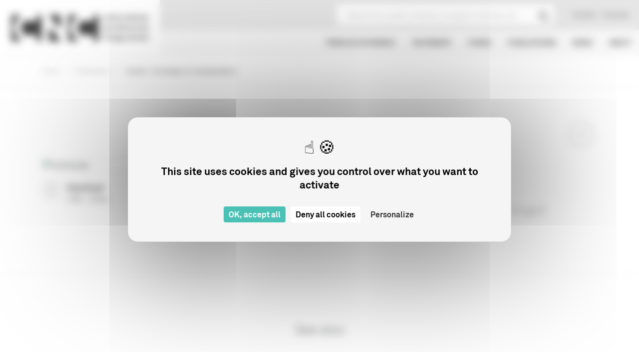

--- FILE ---
content_type: text/html;charset=UTF-8
request_url: https://www.cnc.fr/web/en/publications/austria--exchange-of-correspondence_207704
body_size: 13375
content:










































		
<!DOCTYPE html>


































































<html prefix="og: https://ogp.me/ns#" class="ltr" dir="ltr" lang="en-US">

<head>


	<meta name="tdm-reservation" content="1">

	<!-- Twitter card -->
	<meta name="twitter:card" content="summary_large_image" />
	<meta name="twitter:creator" content="@lecnc" />
	<meta name="twitter:url" content="https://www.cnc.fr/web/en/publications/austria--exchange-of-correspondence_207704" />
	<!-- Maximum 70 caracteres -->
	<meta name="twitter:title" content="Austria - Exchange of correspondence" />  
	<!-- Facebook -->
	<meta property="og:url" content="https://www.cnc.fr/web/en/publications/austria--exchange-of-correspondence_207704" />
	<meta property="og:title" content="Austria - Exchange of correspondence" /> 
	<meta property="og:type" content="article">	
        
 
        	
				<!-- Maximum 200 caracteres -->
				<meta name="twitter:description" content="Exchange of correspondence between France and Austria dated 10 april 1995" />
				<!-- Facebook -->
				<meta property="og:description" content="Exchange of correspondence between France and Austria dated 10 april 1995" />
				<meta name="twitter:image" content="https://www.cnc.fr/documents/71205/73726/Austria.png/776e785e-4889-ef88-0bcf-1fcfb52fb657?version=1.0" />
				<!-- Facebook -->
				<meta property="og:image" content="https://www.cnc.fr/documents/71205/73726/Austria.png/776e785e-4889-ef88-0bcf-1fcfb52fb657?version=1.0" />
				<meta property="og:image:width" content="1200" />
				<meta property="og:image:height" content="630" />
				


	<title>Austria - Exchange of correspondence | CNC</title>

	<meta content="initial-scale=1.0, width=device-width" name="viewport" />
	
						<script type="text/javascript" src="https://tarteaucitron.io/load.js?locale=en&domain=www.cnc.fr&uuid=4425b1c64b2b392871e8136b0b383f68e5835fc8"></script>

	<!-- Google Tag Manager -->
	<script>(function(w,d,s,l,i){w[l]=w[l]||[];w[l].push({'gtm.start':
					new Date().getTime(),event:'gtm.js'});var f=d.getElementsByTagName(s)[0],
				j=d.createElement(s),dl=l!='dataLayer'?'&l='+l:'';j.async=true;j.src=
				'https://www.googletagmanager.com/gtm.js?id='+i+dl;f.parentNode.insertBefore(j,f);
		})(window,document,'script','dataLayer','GTM-WZXZ97');</script>
	<!-- End Google Tag Manager -->









































<link data-senna-track="temporary" href="/web/en/publications/austria--exchange-of-correspondence_207704" rel="canonical" />
<link data-senna-track="temporary" href="https://www.cnc.fr/web/en/publications/austria--exchange-of-correspondence_207704" hreflang="en" rel="alternate" />
<link href="https://www.cnc.fr/o/mentions-web/css/mentions.css?browserId=other&themeId=cnctheme_WAR_cnctheme&minifierType=css&languageId=en_US&b=7010&t=1763963272000" rel="stylesheet" type = "text/css" />
<link href="https://www.cnc.fr/o/dynamic-data-mapping-form-renderer/css/main.css?browserId=other&themeId=cnctheme_WAR_cnctheme&minifierType=css&languageId=en_US&b=7010&t=1763963272000" rel="stylesheet" type = "text/css" />






<meta content="text/html; charset=UTF-8" http-equiv="content-type" />









<meta content="Exchange of correspondence between France and Austria dated 10 april 1995" lang="en-US" name="description" /><meta content="accord de coproduction,international,professionnels,réglementation,publications" lang="en-US" name="keywords" />


<link data-senna-track="temporary" href="https://www.cnc.fr/o/cnc-theme/images/favicon.ico" rel="Shortcut Icon" />



<link class="lfr-css-file" data-senna-track="temporary" href="https://www.cnc.fr/o/cnc-theme/css/aui.css?browserId=other&amp;themeId=cnctheme_WAR_cnctheme&amp;minifierType=css&amp;languageId=en_US&amp;b=7010&amp;t=1763963272000" id="liferayAUICSS" rel="stylesheet" type="text/css" />



<link data-senna-track="temporary" href="/o/frontend-css-web/main.css?browserId=other&amp;themeId=cnctheme_WAR_cnctheme&amp;minifierType=css&amp;languageId=en_US&amp;b=7010&amp;t=1763963180865" id="liferayPortalCSS" rel="stylesheet" type="text/css" />









	

	





	



	

		<link data-senna-track="temporary" href="/combo?browserId=other&amp;minifierType=&amp;themeId=cnctheme_WAR_cnctheme&amp;languageId=en_US&amp;b=7010&amp;com_liferay_asset_publisher_web_portlet_AssetPublisherPortlet_INSTANCE_O8sYwaJjmOPJ:%2Fcss%2Fmain.css&amp;com_liferay_product_navigation_product_menu_web_portlet_ProductMenuPortlet:%2Fcss%2Fmain.css&amp;t=1763963272000" id="ef6fa46a" rel="stylesheet" type="text/css" />

	







<script data-senna-track="temporary" type="text/javascript">
	// <![CDATA[
		var Liferay = Liferay || {};

		Liferay.Browser = {
			acceptsGzip: function() {
				return true;
			},

			

			getMajorVersion: function() {
				return 131.0;
			},

			getRevision: function() {
				return '537.36';
			},
			getVersion: function() {
				return '131.0';
			},

			

			isAir: function() {
				return false;
			},
			isChrome: function() {
				return true;
			},
			isEdge: function() {
				return false;
			},
			isFirefox: function() {
				return false;
			},
			isGecko: function() {
				return true;
			},
			isIe: function() {
				return false;
			},
			isIphone: function() {
				return false;
			},
			isLinux: function() {
				return false;
			},
			isMac: function() {
				return true;
			},
			isMobile: function() {
				return false;
			},
			isMozilla: function() {
				return false;
			},
			isOpera: function() {
				return false;
			},
			isRtf: function() {
				return true;
			},
			isSafari: function() {
				return true;
			},
			isSun: function() {
				return false;
			},
			isWebKit: function() {
				return true;
			},
			isWindows: function() {
				return false;
			}
		};

		Liferay.Data = Liferay.Data || {};

		Liferay.Data.ICONS_INLINE_SVG = true;

		Liferay.Data.NAV_SELECTOR = '#navigation';

		Liferay.Data.NAV_SELECTOR_MOBILE = '#navigationCollapse';

		Liferay.Data.isCustomizationView = function() {
			return false;
		};

		Liferay.Data.notices = [
			null

			

			
		];

		Liferay.PortletKeys = {
			DOCUMENT_LIBRARY: 'com_liferay_document_library_web_portlet_DLPortlet',
			DYNAMIC_DATA_MAPPING: 'com_liferay_dynamic_data_mapping_web_portlet_DDMPortlet',
			ITEM_SELECTOR: 'com_liferay_item_selector_web_portlet_ItemSelectorPortlet'
		};

		Liferay.PropsValues = {
			JAVASCRIPT_SINGLE_PAGE_APPLICATION_TIMEOUT: 0,
			NTLM_AUTH_ENABLED: false,
			UPLOAD_SERVLET_REQUEST_IMPL_MAX_SIZE: 800003200
		};

		Liferay.ThemeDisplay = {

			

			
				getLayoutId: function() {
					return '5';
				},

				

				
					getLayoutRelativeControlPanelURL: function() {
						return '/group/en/~/control_panel/manage?p_p_id=com_liferay_asset_publisher_web_portlet_AssetPublisherPortlet_INSTANCE_O8sYwaJjmOPJ';
					},
				

				getLayoutRelativeURL: function() {
					return '/web/en/publications';
				},
				getLayoutURL: function() {
					return 'https://www.cnc.fr/web/en/publications';
				},
				getParentLayoutId: function() {
					return '1';
				},
				isControlPanel: function() {
					return false;
				},
				isPrivateLayout: function() {
					return 'false';
				},
				isVirtualLayout: function() {
					return false;
				},
			

			getBCP47LanguageId: function() {
				return 'en-US';
			},
			getCDNBaseURL: function() {
				return 'https://www.cnc.fr';
			},
			getCDNDynamicResourcesHost: function() {
				return '';
			},
			getCDNHost: function() {
				return '';
			},
			getCompanyGroupId: function() {
				return '20152';
			},
			getCompanyId: function() {
				return '20116';
			},
			getDefaultLanguageId: function() {
				return 'en_US';
			},
			getDoAsUserIdEncoded: function() {
				return '';
			},
			getLanguageId: function() {
				return 'en_US';
			},
			getParentGroupId: function() {
				return '71205';
			},
			getPathContext: function() {
				return '';
			},
			getPathImage: function() {
				return '/image';
			},
			getPathJavaScript: function() {
				return '/o/frontend-js-web';
			},
			getPathMain: function() {
				return '/c';
			},
			getPathThemeImages: function() {
				return 'https://www.cnc.fr/o/cnc-theme/images';
			},
			getPathThemeRoot: function() {
				return '/o/cnc-theme';
			},
			getPlid: function() {
				return '330038';
			},
			getPortalURL: function() {
				return 'https://www.cnc.fr';
			},
			getScopeGroupId: function() {
				return '71205';
			},
			getScopeGroupIdOrLiveGroupId: function() {
				return '71205';
			},
			getSessionId: function() {
				return '';
			},
			getSiteAdminURL: function() {
				return 'https://www.cnc.fr/group/en/~/control_panel/manage?p_p_lifecycle=0&p_p_state=maximized&p_p_mode=view';
			},
			getSiteGroupId: function() {
				return '71205';
			},
			getURLControlPanel: function() {
				return '/group/control_panel?refererPlid=330038';
			},
			getURLHome: function() {
				return 'https\x3a\x2f\x2fwww\x2ecnc\x2efr\x2fweb\x2fcnc\x2faccueil';
			},
			getUserId: function() {
				return '20120';
			},
			getUserName: function() {
				return '';
			},
			isAddSessionIdToURL: function() {
				return false;
			},
			isFreeformLayout: function() {
				return false;
			},
			isImpersonated: function() {
				return false;
			},
			isSignedIn: function() {
				return false;
			},
			isStateExclusive: function() {
				return false;
			},
			isStateMaximized: function() {
				return false;
			},
			isStatePopUp: function() {
				return false;
			}
		};

		var themeDisplay = Liferay.ThemeDisplay;

		Liferay.AUI = {

			

			getAvailableLangPath: function() {
				return 'available_languages.jsp?browserId=other&themeId=cnctheme_WAR_cnctheme&colorSchemeId=01&minifierType=js&languageId=en_US&b=7010&t=1763963181203';
			},
			getCombine: function() {
				return true;
			},
			getComboPath: function() {
				return '/combo/?browserId=other&minifierType=&languageId=en_US&b=7010&t=1763963181203&';
			},
			getDateFormat: function() {
				return '%m/%d/%Y';
			},
			getEditorCKEditorPath: function() {
				return '/o/frontend-editor-ckeditor-web';
			},
			getFilter: function() {
				var filter = 'raw';

				
					
						filter = 'min';
					
					

				return filter;
			},
			getFilterConfig: function() {
				var instance = this;

				var filterConfig = null;

				if (!instance.getCombine()) {
					filterConfig = {
						replaceStr: '.js' + instance.getStaticResourceURLParams(),
						searchExp: '\\.js$'
					};
				}

				return filterConfig;
			},
			getJavaScriptRootPath: function() {
				return '/o/frontend-js-web';
			},
			getLangPath: function() {
				return 'aui_lang.jsp?browserId=other&themeId=cnctheme_WAR_cnctheme&colorSchemeId=01&minifierType=js&languageId=en_US&b=7010&t=1763963181203';
			},
			getPortletRootPath: function() {
				return '/html/portlet';
			},
			getStaticResourceURLParams: function() {
				return '?browserId=other&minifierType=&languageId=en_US&b=7010&t=1763963181203';
			}
		};

		Liferay.authToken = 'uxEJrEGC';

		

		Liferay.currentURL = '\x2fweb\x2fen\x2fpublications\x2faustria--exchange-of-correspondence_207704';
		Liferay.currentURLEncoded = '\x252Fweb\x252Fen\x252Fpublications\x252Faustria--exchange-of-correspondence_207704';
	// ]]>
</script>



	

	
        
            <script src="https://www.cnc.fr/o/cnc-theme/js/liferay/js_loader_modules.js?t=1764951014639" type="text/javascript"></script>
        
        



	
		
			
				
                    
                        <script src="https://www.cnc.fr/o/cnc-theme/js/liferay/everything.js" type="text/javascript"></script>
                    
                    
			
		
	
	



	

	<script src="/o/js_bundle_config?t=1764951017793" type="text/javascript"></script>


<script data-senna-track="temporary" type="text/javascript">
	// <![CDATA[
		
			
				
		

		

		
	// ]]>
</script>





	
		

			

			

			
		
		



	
		

			

			
		
	













	

	





	



	











<link class="lfr-css-file" data-senna-track="temporary" href="https://www.cnc.fr/o/cnc-theme/css/main.css?browserId=other&amp;themeId=cnctheme_WAR_cnctheme&amp;minifierType=css&amp;languageId=en_US&amp;b=7010&amp;t=1763963272000" id="liferayThemeCSS" rel="stylesheet" type="text/css" />








	<style data-senna-track="temporary" type="text/css">

		

			

				

					

#p_p_id_com_liferay_site_navigation_breadcrumb_web_portlet_SiteNavigationBreadcrumbPortlet_INSTANCE_LlNQZsAny7NH_ .portlet-content {

}




				

			

		

			

		

			

		

			

		

			

		

			

		

			

		

			

		

	</style>


<script type="text/javascript">
// <![CDATA[
Liferay.Loader.require('frontend-js-spa-web/liferay/init.es', function(frontendJsSpaWebLiferayInitEs) {
(function(){
var frontendJsSpaWebLiferayInitEs1 = frontendJsSpaWebLiferayInitEs;
(function() {var $ = AUI.$;var _ = AUI._;

Liferay.SPA = Liferay.SPA || {};
Liferay.SPA.cacheExpirationTime = -1;
Liferay.SPA.clearScreensCache = true;
Liferay.SPA.excludedPaths = ["/c/document_library","/documents","/image"];
Liferay.SPA.loginRedirect = '';
Liferay.SPA.requestTimeout = 0;
Liferay.SPA.userNotification = {
	message: 'It looks like this is taking longer than expected.',
	timeout: 30000,
	title: 'Oops'
};

frontendJsSpaWebLiferayInitEs.default.init(
	function(app) {
		app.setPortletsBlacklist({"com_liferay_oauth_web_internal_portlet_AuthorizePortlet":true,"com_liferay_lcs_client_web_internal_portlet_LCSClientPortlet":true,"com_liferay_site_navigation_directory_web_portlet_SitesDirectoryPortlet":true,"com_liferay_nested_portlets_web_portlet_NestedPortletsPortlet":true,"com_liferay_login_web_portlet_LoginPortlet":true,"com_liferay_layout_admin_web_portlet_MyPagesPortlet":true,"com_liferay_login_web_portlet_FastLoginPortlet":true});
		app.setValidStatusCodes([221,490,494,499,491,492,493,495,220]);
	}
);})();})();
},
function(error) {
console.error(error);
});
// ]]>
</script><link data-senna-track="permanent" href="https://www.cnc.fr/combo?browserId=other&minifierType=css&languageId=en_US&b=7010&t=1763963188105&/o/product-navigation-simulation-theme-contributor/css/simulation_panel.css&/o/product-navigation-product-menu-dxp-theme-contributor/product_navigation_product_menu.css&/o/product-navigation-control-menu-dxp-theme-contributor/product_navigation_control_menu.css" rel="stylesheet" type = "text/css" />
<script data-senna-track="permanent" src="https://www.cnc.fr/combo?browserId=other&minifierType=js&languageId=en_US&b=7010&t=1763963188105&/o/product-navigation-control-menu-dxp-theme-contributor/product_navigation_control_menu.js" type = "text/javascript"></script>








<script data-senna-track="temporary" type="text/javascript">
	if (window.Analytics) {
		window._com_liferay_document_library_analytics_isViewFileEntry = false;
	}
</script>

<script type="text/javascript">
// <![CDATA[
Liferay.on(
	'ddmFieldBlur', function(event) {
		if (window.Analytics) {
			Analytics.send(
				'fieldBlurred',
				'Form',
				{
					fieldName: event.fieldName,
					focusDuration: event.focusDuration,
					formId: event.formId,
					page: event.page - 1
				}
			);
		}
	}
);

Liferay.on(
	'ddmFieldFocus', function(event) {
		if (window.Analytics) {
			Analytics.send(
				'fieldFocused',
				'Form',
				{
					fieldName: event.fieldName,
					formId: event.formId,
					page: event.page - 1
				}
			);
		}
	}
);

Liferay.on(
	'ddmFormPageShow', function(event) {
		if (window.Analytics) {
			Analytics.send(
				'pageViewed',
				'Form',
				{
					formId: event.formId,
					page: event.page,
					title: event.title
				}
			);
		}
	}
);

Liferay.on(
	'ddmFormSubmit', function(event) {
		if (window.Analytics) {
			Analytics.send(
				'formSubmitted',
				'Form',
				{
					formId: event.formId
				}
			);
		}
	}
);

Liferay.on(
	'ddmFormView', function(event) {
		if (window.Analytics) {
			Analytics.send(
				'formViewed',
				'Form',
				{
					formId: event.formId,
					title: event.title
				}
			);
		}
	}
);
// ]]>
</script>



</head>

<body class=" controls-visible  yui3-skin-sam signed-out public-page site" data-spy="scroll" data-target="#sticky-article-nav" data-offset="120">

<!-- Google Tag Manager (noscript) -->
<noscript><iframe src=https://www.googletagmanager.com/ns.html?id=GTM-WZXZ97
				  height="0" width="0" style="display:none;visibility:hidden"></iframe></noscript>
<!-- End Google Tag Manager (noscript) -->































































































<div class="cnc-theme">
	<div class="container-fluid" id="wrapper">


	
	
	
	
	
	


<header class="header-main">
	    <div class="row no-gutters">
        <div class="col-3 col-sm-2 col-lg-3">
            <div class="logo">
          <a href="https://www.cnc.fr/web/en" title="" alt="">
              <img src="https://www.cnc.fr/o/cnc-theme/images/logo_cnc_black.svg?browserId=other&amp;minifierType=js&amp;languageId=en_US&amp;b=7010&amp;t=1763963272000" alt="Logo CNC" class="d-none d-lg-inline-block">
              <img src="https://www.cnc.fr/o/cnc-theme/images/logo_cnc_small.svg?browserId=other&amp;minifierType=js&amp;languageId=en_US&amp;b=7010&amp;t=1763963272000" alt="Logo CNC Petit" class="d-lg-none">
          </a>
      </div>
        </div>
        <div class="col-9 col-sm-10 col-lg-9 pos-unset">
            <div class="header-mobile d-lg-none">
<div class="nav-icon">
    <span></span>
    <span></span>
    <span></span>
    <span></span>
</div>
<div class="search mobile-search">
    <div class="trigger-search">
        <i class="icon icon-search"></i>
    </div>
    <div class="expanded-search">
        <div class="container">
            <div class="row">
                <div class="col-12 ">
                    <form action="https://www.cnc.fr/web/en/search" method="GET" name="">
                        <input  class="rechercheCookiesNavFixe" id="rechercheHeaderMobile" name="keywords" type="text" list="completion" autocomplete="off" placeholder="Search for a work, etc." onkeyup="javascript:cookieRecherche.readCookies(this, 'navFixe', 'https://www.cnc.fr/web/en/search', '?keywords')" onfocus="javascript:cookieRecherche.readCookies(this, 'navFixe', 'https://www.cnc.fr/web/en/search', '?keywords')">
                    	<div id="derniersRecherchesNavFixe" class="divSearchRechercheMobile divSearch divSearchSugg divSearchSuggV2" style="display: none;">
					        <div id="divSearchSuggestions" class="divSearchSugg divSearchSuggV2" style="display: block;">
					            <div>
						            <div class="emTitle">VOS DERNIERES RECHERCHES
						            	<a href="javascript:cookieRecherche.clearListCookies()" class="search-sugg-remove-all">Tout effacer</a>
						            </div>
						            <div id="derniersCookiesNavFixe" class="divSugg">
						            </div>
					            </div>
					        </div>
				    	</div>
                    </form>
                </div>
            </div>
        </div>
    </div>
</div>

<script>
	jQuery('#rechercheHeaderMobile').keyup(
        function(event) {
        	if(event.keyCode == 13) {
            	cookieRecherche.createCookie('#rechercheHeaderMobile', 'create');
            }
	});
    jQuery(document).ready(function() {
        rechercheCompletion.initCompletion(20116, 71205,'en', '#rechercheHeaderMobile', '', 'https://www.cnc.fr/web/en/search', '?keywords')
    });
</script>
            </div>
            <div class="header-top text-right d-none d-lg-block">
                <div class="search">

<form action="https://www.cnc.fr/web/en/search" method="GET" name="">
    <input class="rechercheCookiesHeader" id="rechercheHeader" name="keywords" type="text" list="completion" autocomplete="off" placeholder="Search for a work, a theme, a support scheme, etc." onkeyup="javascript:cookieRecherche.readCookies(this, 'header', 'https://www.cnc.fr/web/en/search', '?keywords')" onfocus="javascript:cookieRecherche.readCookies(this, 'header', 'https://www.cnc.fr/web/en/search', '?keywords')">
    <button id="rechercheHeaderButton" type="submit">
        <i class="icon icon-search"></i>
       <!--  <img src="https://www.cnc.fr/o/cnc-theme/images/icons/icon-search.svg" alt=""> -->
    </button>
    <div id="derniersRecherchesHeader" class="divSearchRecherche divSearch divSearchSugg divSearchSuggV2" style="display: none;">
        <div id="divSearchSuggestions" class="divSearchSugg divSearchSuggV2" style="display: block;">
            <div>
	            <div class="emTitle">VOS DERNIERES RECHERCHES
	            	<a href="javascript:cookieRecherche.clearListCookies()" class="search-sugg-remove-all">Tout effacer</a>
	            </div>
	            <div id="derniersCookiesHeader" class="divSugg">
	            </div>
            </div>
        </div>
    </div>
</form>
<script>
	jQuery('#rechercheHeaderButton').click(
        function(event) {
            cookieRecherche.createCookie('#rechercheHeader', 'create');
        }
    );
    jQuery(document).ready(function() {
        rechercheCompletion.initCompletion(20116, 71205,'en', '#rechercheHeader', '', 'https://www.cnc.fr/web/en/search', '?keywords')
    });
</script>
                </div>
                <nav class="navigation second d-none d-lg-inline-block">

<ul class="list-unstyled">
    <li><a href="https://www.cnc.fr/web/en/contact" title="">Contact</a></li>
	<li><a href="https://www.cnc.fr" title="">Fran&ccedil;ais</a></li>
</ul>
                </nav>
            </div>
            <div class="header-bottom">
<nav class="navigation-main">
    <div class="scrollable">
        





<ul class="list-unstyled"><ul class="list-unstyled">

	
		<li class="with-sub-menu">
			<a href="https://www.cnc.fr/web/en/filming-in-france" title="">
		
				PRODUCE IN FRANCE</a>
		
			<i class="icon icon-chevron-right"></i>
		
					<ul class="mega-sub-menu list-unstyled">
    <div class="container">
        <li>
            	            <a href="/web/en/filming-in-france#bycnc" title="" class="th">Film France by CNC</a>
	            <ul class="list-unstyled">
							<li>
	                    		<a href="#" title=""></a>
	                		</li>
	            </ul>
        </li>
       	<li>
	            <a href="/web/en/filming-in-france#topreasons" title="" class="th">Top 5 reasons to work with France</a>
	            <ul class="list-unstyled">
							<li>
	                    		<a href="#" title=""></a>
	                		</li>
	            </ul>
        </li>
        <li>
	            <a href="/web/en/filming-in-france#frenchprod" title="" class="th">French Productions</a>
	            <ul class="list-unstyled">
							<li>
	                    		<a href="#" title=""></a>
	                		</li>
	            </ul>
        </li>
        <li>
	            <a href="/web/en/filming-in-france#4" title="" class="th">The Tax Rebate for international productions</a>
	            <ul class="list-unstyled">
							<li>
	                    		<a href="#" title=""></a>
	                		</li>
	            </ul>
        </li>
        <li>
	            <a href="/web/en/filming-in-france#5" title="" class="th">Filming In France Information</a>
	            <ul class="list-unstyled">
							<li>
	                    		<a href="#" title=""></a>
	                		</li>
	            </ul>
        </li>
        <li>
	            <a href="/web/en/filming-in-france#about" title="" class="th">About</a>
	            <ul class="list-unstyled">
							<li>
	                    		<a href="#" title=""></a>
	                		</li>
	            </ul>
        </li>
    </div>
</ul>
					
		
		</li>
	
		<li class="with-sub-menu">
			<a href="https://www.cnc.fr/web/en/tax-rebate/the-tax-rebate-for-international-productions-trip_190742" title="">
		
				TAX REBATE</a>
		
			<i class="icon icon-chevron-right"></i>
		
					<ul class="mega-sub-menu list-unstyled">
    <div class="container">
        <li>
                    </li>
       	<li>
        </li>
        <li>
        </li>
        <li>
	            <a href="/web/en/tax-rebate/the-tax-rebate-for-international-productions-trip_190742" title="" class="th">for International Productions (TRIP)</a>
	            <ul class="list-unstyled">
							<li>
	                    		<a href="#" title=""></a>
	                		</li>
	            </ul>
        </li>
        <li>
	            <a href="/web/en/funds/tax-credit-for-videogames_137201" title="" class="th">for Videogames</a>
	            <ul class="list-unstyled">
							<li>
	                    		<a href="#" title=""></a>
	                		</li>
	            </ul>
        </li>
        <li>
        </li>
    </div>
</ul>
					
		
		</li>
	
		<li class="with-sub-menu">
			<a href="https://www.cnc.fr/web/en/funds" title="">
		
				FUNDS</a>
		
			<i class="icon icon-chevron-right"></i>
		
					<ul class="mega-sub-menu list-unstyled">
    <div class="container">
        <li>
            	            <a href="/web/en/funds/acm-distribution_191839" title="" class="th">ACM Distribution</a>
	            <ul class="list-unstyled">
							<li>
	                    		<a href="#" title=""></a>
	                		</li>
	            </ul>
        </li>
       	<li>
	            <a href="/web/en/funds/aide-aux-cinemas-du-monde_190870" title="" class="th">Aide aux cinémas du monde</a>
	            <ul class="list-unstyled">
							<li>
	                    		<a href="#" title=""></a>
	                		</li>
	            </ul>
        </li>
        <li>
	            <a href="/web/en/funds/deental--acp-programme_1319456" title="" class="th">DEENTAL - ACP programme</a>
	            <ul class="list-unstyled">
							<li>
	                    		<a href="#" title=""></a>
	                		</li>
	            </ul>
        </li>
        <li>
	            <a href="/web/en/coproduction-agreement" title="" class="th">Coproduction agreement</a>
	            <ul class="list-unstyled">
							<li>
	                    		<a href="#" title=""></a>
	                		</li>
	            </ul>
        </li>
        <li>
        </li>
        <li>
        </li>
    </div>
</ul>
					
		
		</li>
	
		<li class="with-sub-menu">
			<a href="https://www.cnc.fr/web/en/publications" title="">
		
				PUBLICATIONS</a>
		
			<i class="icon icon-chevron-right"></i>
		
					
					
		
		</li>
	
		<li class="with-sub-menu">
			<a href="https://www.cnc.fr/web/en/news" title="">
		
				NEWS</a>
		
			<i class="icon icon-chevron-right"></i>
		
					
					
		
		</li>
	
		<li class="with-sub-menu">
			<a href="https://www.cnc.fr/web/en/about" title="">
		
				ABOUT</a>
		
			<i class="icon icon-chevron-right"></i>
		
					
		
		</li>
    
		
	

</ul>


        <nav class="navigation second d-block d-lg-none">

<ul class="list-unstyled">
    <li><a href="https://www.cnc.fr/web/en/contact" title="">Contact</a></li>
	<li><a href="https://www.cnc.fr" title="">Fran&ccedil;ais</a></li>
</ul>
        </nav>
    </div>
</nav>            </div>
        </div>
    </div>
</header>
<header class="header-scroll hide">
	    <div class="row no-gutters">
        <div class="col-3 col-sm-2 col-md-2 col-lg-2 ">
            <div class="logo">
          <a href="https://www.cnc.fr/web/en" title="" alt="">
              <img src="https://www.cnc.fr/o/cnc-theme/images/logo_cnc_black.svg?browserId=other&amp;minifierType=js&amp;languageId=en_US&amp;b=7010&amp;t=1763963272000" alt="Logo CNC" class="d-none d-lg-inline-block">
              <img src="https://www.cnc.fr/o/cnc-theme/images/logo_cnc_small.svg?browserId=other&amp;minifierType=js&amp;languageId=en_US&amp;b=7010&amp;t=1763963272000" alt="Logo CNC Petit" class="d-lg-none">
          </a>
      </div>
        </div>
         <div class="col-9 col-sm-10 col-md-10 col-lg-10 pos-unset">
            <div class="header-mobile d-lg-none">
<div class="nav-icon">
    <span></span>
    <span></span>
    <span></span>
    <span></span>
</div>
<div class="search mobile-search">
    <div class="trigger-search">
        <i class="icon icon-search"></i>
    </div>
    <div class="expanded-search">
        <div class="container">
            <div class="row">
                <div class="col-12 ">
                    <form action="https://www.cnc.fr/web/en/search" method="GET" name="">
                        <input  class="rechercheCookiesNavFixe" id="rechercheHeaderMobileScroll" name="keywords" type="text" list="completion" autocomplete="off" placeholder="Search for a work, etc." onkeyup="javascript:cookieRecherche.readCookies(this, 'navFixe', 'https://www.cnc.fr/web/en/search', '?keywords')" onfocus="javascript:cookieRecherche.readCookies(this, 'navFixe', 'https://www.cnc.fr/web/en/search', '?keywords')">
                    	<div id="derniersRecherchesNavFixe" class="divSearchRechercheMobile divSearch divSearchSugg divSearchSuggV2" style="display: none;">
					        <div id="divSearchSuggestions" class="divSearchSugg divSearchSuggV2" style="display: block;">
					            <div>
						            <div class="emTitle">VOS DERNIERES RECHERCHES
						            	<a href="javascript:cookieRecherche.clearListCookies()" class="search-sugg-remove-all">Tout effacer</a>
						            </div>
						            <div id="derniersCookiesNavFixe" class="divSugg">
						            </div>
					            </div>
					        </div>
				    	</div>
                    </form>
                </div>
            </div>
        </div>
    </div>
</div>

<script>
	jQuery('#rechercheHeaderMobileScroll').keyup(
        function(event) {
        	if(event.keyCode == 13) {
            	cookieRecherche.createCookie('#rechercheHeaderMobileScroll', 'create');
            }
	});
    jQuery(document).ready(function() {
        rechercheCompletion.initCompletion(20116, 71205,'en', '#rechercheHeaderMobileScroll', '', 'https://www.cnc.fr/web/en/search', '?keywords')
    });
</script>
<nav class="navigation-main">
    <div class="scrollable">
        





<ul class="list-unstyled"><ul class="list-unstyled">

	
		<li class="with-sub-menu">
			<a href="https://www.cnc.fr/web/en/filming-in-france" title="">
		
				PRODUCE IN FRANCE</a>
		
			<i class="icon icon-chevron-right"></i>
		
					<ul class="mega-sub-menu list-unstyled">
    <div class="container">
        <li>
            	            <a href="/web/en/filming-in-france#bycnc" title="" class="th">Film France by CNC</a>
	            <ul class="list-unstyled">
							<li>
	                    		<a href="#" title=""></a>
	                		</li>
	            </ul>
        </li>
       	<li>
	            <a href="/web/en/filming-in-france#topreasons" title="" class="th">Top 5 reasons to work with France</a>
	            <ul class="list-unstyled">
							<li>
	                    		<a href="#" title=""></a>
	                		</li>
	            </ul>
        </li>
        <li>
	            <a href="/web/en/filming-in-france#frenchprod" title="" class="th">French Productions</a>
	            <ul class="list-unstyled">
							<li>
	                    		<a href="#" title=""></a>
	                		</li>
	            </ul>
        </li>
        <li>
	            <a href="/web/en/filming-in-france#4" title="" class="th">The Tax Rebate for international productions</a>
	            <ul class="list-unstyled">
							<li>
	                    		<a href="#" title=""></a>
	                		</li>
	            </ul>
        </li>
        <li>
	            <a href="/web/en/filming-in-france#5" title="" class="th">Filming In France Information</a>
	            <ul class="list-unstyled">
							<li>
	                    		<a href="#" title=""></a>
	                		</li>
	            </ul>
        </li>
        <li>
	            <a href="/web/en/filming-in-france#about" title="" class="th">About</a>
	            <ul class="list-unstyled">
							<li>
	                    		<a href="#" title=""></a>
	                		</li>
	            </ul>
        </li>
    </div>
</ul>
					
		
		</li>
	
		<li class="with-sub-menu">
			<a href="https://www.cnc.fr/web/en/tax-rebate/the-tax-rebate-for-international-productions-trip_190742" title="">
		
				TAX REBATE</a>
		
			<i class="icon icon-chevron-right"></i>
		
					<ul class="mega-sub-menu list-unstyled">
    <div class="container">
        <li>
                    </li>
       	<li>
        </li>
        <li>
        </li>
        <li>
	            <a href="/web/en/tax-rebate/the-tax-rebate-for-international-productions-trip_190742" title="" class="th">for International Productions (TRIP)</a>
	            <ul class="list-unstyled">
							<li>
	                    		<a href="#" title=""></a>
	                		</li>
	            </ul>
        </li>
        <li>
	            <a href="/web/en/funds/tax-credit-for-videogames_137201" title="" class="th">for Videogames</a>
	            <ul class="list-unstyled">
							<li>
	                    		<a href="#" title=""></a>
	                		</li>
	            </ul>
        </li>
        <li>
        </li>
    </div>
</ul>
					
		
		</li>
	
		<li class="with-sub-menu">
			<a href="https://www.cnc.fr/web/en/funds" title="">
		
				FUNDS</a>
		
			<i class="icon icon-chevron-right"></i>
		
					<ul class="mega-sub-menu list-unstyled">
    <div class="container">
        <li>
            	            <a href="/web/en/funds/acm-distribution_191839" title="" class="th">ACM Distribution</a>
	            <ul class="list-unstyled">
							<li>
	                    		<a href="#" title=""></a>
	                		</li>
	            </ul>
        </li>
       	<li>
	            <a href="/web/en/funds/aide-aux-cinemas-du-monde_190870" title="" class="th">Aide aux cinémas du monde</a>
	            <ul class="list-unstyled">
							<li>
	                    		<a href="#" title=""></a>
	                		</li>
	            </ul>
        </li>
        <li>
	            <a href="/web/en/funds/deental--acp-programme_1319456" title="" class="th">DEENTAL - ACP programme</a>
	            <ul class="list-unstyled">
							<li>
	                    		<a href="#" title=""></a>
	                		</li>
	            </ul>
        </li>
        <li>
	            <a href="/web/en/coproduction-agreement" title="" class="th">Coproduction agreement</a>
	            <ul class="list-unstyled">
							<li>
	                    		<a href="#" title=""></a>
	                		</li>
	            </ul>
        </li>
        <li>
        </li>
        <li>
        </li>
    </div>
</ul>
					
		
		</li>
	
		<li class="with-sub-menu">
			<a href="https://www.cnc.fr/web/en/publications" title="">
		
				PUBLICATIONS</a>
		
			<i class="icon icon-chevron-right"></i>
		
					
					
		
		</li>
	
		<li class="with-sub-menu">
			<a href="https://www.cnc.fr/web/en/news" title="">
		
				NEWS</a>
		
			<i class="icon icon-chevron-right"></i>
		
					
					
		
		</li>
	
		<li class="with-sub-menu">
			<a href="https://www.cnc.fr/web/en/about" title="">
		
				ABOUT</a>
		
			<i class="icon icon-chevron-right"></i>
		
					
		
		</li>
    
		
	

</ul>


        <nav class="navigation second d-block d-lg-none">

<ul class="list-unstyled">
    <li><a href="https://www.cnc.fr/web/en/contact" title="">Contact</a></li>
	<li><a href="https://www.cnc.fr" title="">Fran&ccedil;ais</a></li>
</ul>
        </nav>
    </div>
</nav>            </div>
            <div class="header-top text-right d-none d-lg-inline-block">
                <div class="user">
                    <a href=""><i class="icon icon-user"></i></a>
                </div>
                <div class="search">
                    <div class="trigger-search">
                        <i class="icon icon-search"></i>
                    </div>
                    <div class="expanded-search">
<div class="container">
	<div class="row">
		<div class="col-12 ">
			<form action="https://www.cnc.fr/web/en/search" method="GET" name="">
			    <input id="rechercheScroll" class= "rechercheCookiesScroll" name="keywords" type="text" list="completion" autocomplete="off" placeholder="Search for a work, a theme, a support scheme, etc." onkeyup="javascript:cookieRecherche.readCookies(this, 'scroll', 'https://www.cnc.fr/web/en/search', '?keywords')" onfocus="javascript:cookieRecherche.readCookies(this, 'scroll', 'https://www.cnc.fr/web/en/search', '?keywords')">
			    <button id="rechercheHeaderScroll" type="submit">
			        <i class="icon icon-search"></i>
			       <!--  <img src="https://www.cnc.fr/o/cnc-theme/images/icons/icon-search.svg" alt=""> -->
			    </button>
			</form>
		</div>
	</div>
	<div id="derniersRecherchesScroll" class="divSearchRechercheScroll divSearch divSearchSugg divSearchSuggV2" style="display: none;">
        <div id="divSearchSuggestions" class="divSearchSugg divSearchSuggV2" style="display: block;">
            <div>
	            <div class="emTitle">VOS DERNIERES RECHERCHES
	            	<a href="javascript:cookieRecherche.clearListCookies()" class="search-sugg-remove-all">Tout effacer</a>
	            </div>
	            <div id="derniersCookiesScroll" class="divSugg">
	            </div>
            </div>
        </div>
    </div>
</div>
<script>
	jQuery('#rechercheHeaderScroll').click(
        function(event) {
            cookieRecherche.createCookie('#rechercheScroll', 'create');
        }
    );
    jQuery(document).ready(function() {
        rechercheCompletion.initCompletion(20116, 71205,'en', '#rechercheScroll', '', 'https://www.cnc.fr/web/en/search', '?keywords')
    });
</script>
                    </div>
                </div>
<nav class="navigation-main">
    <div class="scrollable">
        





<ul class="list-unstyled"><ul class="list-unstyled">

	
		<li class="with-sub-menu">
			<a href="https://www.cnc.fr/web/en/filming-in-france" title="">
		
				PRODUCE IN FRANCE</a>
		
			<i class="icon icon-chevron-right"></i>
		
					<ul class="mega-sub-menu list-unstyled">
    <div class="container">
        <li>
            	            <a href="/web/en/filming-in-france#bycnc" title="" class="th">Film France by CNC</a>
	            <ul class="list-unstyled">
							<li>
	                    		<a href="#" title=""></a>
	                		</li>
	            </ul>
        </li>
       	<li>
	            <a href="/web/en/filming-in-france#topreasons" title="" class="th">Top 5 reasons to work with France</a>
	            <ul class="list-unstyled">
							<li>
	                    		<a href="#" title=""></a>
	                		</li>
	            </ul>
        </li>
        <li>
	            <a href="/web/en/filming-in-france#frenchprod" title="" class="th">French Productions</a>
	            <ul class="list-unstyled">
							<li>
	                    		<a href="#" title=""></a>
	                		</li>
	            </ul>
        </li>
        <li>
	            <a href="/web/en/filming-in-france#4" title="" class="th">The Tax Rebate for international productions</a>
	            <ul class="list-unstyled">
							<li>
	                    		<a href="#" title=""></a>
	                		</li>
	            </ul>
        </li>
        <li>
	            <a href="/web/en/filming-in-france#5" title="" class="th">Filming In France Information</a>
	            <ul class="list-unstyled">
							<li>
	                    		<a href="#" title=""></a>
	                		</li>
	            </ul>
        </li>
        <li>
	            <a href="/web/en/filming-in-france#about" title="" class="th">About</a>
	            <ul class="list-unstyled">
							<li>
	                    		<a href="#" title=""></a>
	                		</li>
	            </ul>
        </li>
    </div>
</ul>
					
		
		</li>
	
		<li class="with-sub-menu">
			<a href="https://www.cnc.fr/web/en/tax-rebate/the-tax-rebate-for-international-productions-trip_190742" title="">
		
				TAX REBATE</a>
		
			<i class="icon icon-chevron-right"></i>
		
					<ul class="mega-sub-menu list-unstyled">
    <div class="container">
        <li>
                    </li>
       	<li>
        </li>
        <li>
        </li>
        <li>
	            <a href="/web/en/tax-rebate/the-tax-rebate-for-international-productions-trip_190742" title="" class="th">for International Productions (TRIP)</a>
	            <ul class="list-unstyled">
							<li>
	                    		<a href="#" title=""></a>
	                		</li>
	            </ul>
        </li>
        <li>
	            <a href="/web/en/funds/tax-credit-for-videogames_137201" title="" class="th">for Videogames</a>
	            <ul class="list-unstyled">
							<li>
	                    		<a href="#" title=""></a>
	                		</li>
	            </ul>
        </li>
        <li>
        </li>
    </div>
</ul>
					
		
		</li>
	
		<li class="with-sub-menu">
			<a href="https://www.cnc.fr/web/en/funds" title="">
		
				FUNDS</a>
		
			<i class="icon icon-chevron-right"></i>
		
					<ul class="mega-sub-menu list-unstyled">
    <div class="container">
        <li>
            	            <a href="/web/en/funds/acm-distribution_191839" title="" class="th">ACM Distribution</a>
	            <ul class="list-unstyled">
							<li>
	                    		<a href="#" title=""></a>
	                		</li>
	            </ul>
        </li>
       	<li>
	            <a href="/web/en/funds/aide-aux-cinemas-du-monde_190870" title="" class="th">Aide aux cinémas du monde</a>
	            <ul class="list-unstyled">
							<li>
	                    		<a href="#" title=""></a>
	                		</li>
	            </ul>
        </li>
        <li>
	            <a href="/web/en/funds/deental--acp-programme_1319456" title="" class="th">DEENTAL - ACP programme</a>
	            <ul class="list-unstyled">
							<li>
	                    		<a href="#" title=""></a>
	                		</li>
	            </ul>
        </li>
        <li>
	            <a href="/web/en/coproduction-agreement" title="" class="th">Coproduction agreement</a>
	            <ul class="list-unstyled">
							<li>
	                    		<a href="#" title=""></a>
	                		</li>
	            </ul>
        </li>
        <li>
        </li>
        <li>
        </li>
    </div>
</ul>
					
		
		</li>
	
		<li class="with-sub-menu">
			<a href="https://www.cnc.fr/web/en/publications" title="">
		
				PUBLICATIONS</a>
		
			<i class="icon icon-chevron-right"></i>
		
					
					
		
		</li>
	
		<li class="with-sub-menu">
			<a href="https://www.cnc.fr/web/en/news" title="">
		
				NEWS</a>
		
			<i class="icon icon-chevron-right"></i>
		
					
					
		
		</li>
	
		<li class="with-sub-menu">
			<a href="https://www.cnc.fr/web/en/about" title="">
		
				ABOUT</a>
		
			<i class="icon icon-chevron-right"></i>
		
					
		
		</li>
    
		
	

</ul>


        <nav class="navigation second d-block d-lg-none">

<ul class="list-unstyled">
    <li><a href="https://www.cnc.fr/web/en/contact" title="">Contact</a></li>
	<li><a href="https://www.cnc.fr" title="">Fran&ccedil;ais</a></li>
</ul>
        </nav>
    </div>
</nav>            </div>
        </div>
    </div>
</header>

		<section id="content">











































<div class="columns-1" id="main-content" role="main">
	<div class="portlet-layout row">
		<div class="col-md-12 portlet-column portlet-column-only" id="column-1">
			<div class="portlet-dropzone portlet-column-content portlet-column-content-only" id="layout-column_column-1">













































	

	<div class="portlet-boundary portlet-boundary_com_liferay_site_navigation_breadcrumb_web_portlet_SiteNavigationBreadcrumbPortlet_  portlet-static portlet-static-end portlet-decorate portlet-breadcrumb " id="p_p_id_com_liferay_site_navigation_breadcrumb_web_portlet_SiteNavigationBreadcrumbPortlet_INSTANCE_LlNQZsAny7NH_" >
		<span id="p_com_liferay_site_navigation_breadcrumb_web_portlet_SiteNavigationBreadcrumbPortlet_INSTANCE_LlNQZsAny7NH"></span>



	

		

			
				
					












































	

		

		
<section class="portlet" id="portlet_com_liferay_site_navigation_breadcrumb_web_portlet_SiteNavigationBreadcrumbPortlet_INSTANCE_LlNQZsAny7NH">


	<div class="portlet-content">

		
			<div class=" portlet-content-container" >
				


	<div class="portlet-body">



	
		
			
				
					























































	

				

				
					
						


	

		

































































<div id="_com_liferay_site_navigation_breadcrumb_web_portlet_SiteNavigationBreadcrumbPortlet_INSTANCE_LlNQZsAny7NH_breadcrumbs-defaultScreen">

	

		

		    <div class="breadcrumbs d-none d-lg-block">
	    <div class="container">
	        <div class="row">
	            <div class="col-12">
				    <ol class="list-unstyled">
				        		<li>
				        		        <a href="https://www.cnc.fr/web/en/home">
				        		        <span>Home</span>
				        		        </a>
				    		    </li>
				        		<li>
				        		        <a href="https://www.cnc.fr/web/en/publications">
				        		        <span>Publications</span>
				        		        </a>
				    		    </li>
				        		<li>
				        		        <span>Austria - Exchange of correspondence</span>
				    		    </li>
					</ol>
				</div>
	        </div>
	    </div>
	</div>

	
</div>

	
	
					
				
			
		
	
	


	</div>

			</div>
		
	</div>
</section>


		
	

				
				

		

	







	</div>


















































	

	<div class="portlet-boundary portlet-boundary_com_liferay_asset_publisher_web_portlet_AssetPublisherPortlet_  portlet-static portlet-static-end portlet-decorate portlet-asset-publisher " id="p_p_id_com_liferay_asset_publisher_web_portlet_AssetPublisherPortlet_INSTANCE_O8sYwaJjmOPJ_" >
		<span id="p_com_liferay_asset_publisher_web_portlet_AssetPublisherPortlet_INSTANCE_O8sYwaJjmOPJ"></span>



	

		

			
				
					












































	

		

		
<section class="portlet" id="portlet_com_liferay_asset_publisher_web_portlet_AssetPublisherPortlet_INSTANCE_O8sYwaJjmOPJ">


	<div class="portlet-content">

		
			<div class=" portlet-content-container" >
				


	<div class="portlet-body">



	
		
			
				
					























































	

				

				
					
						


	

		


































	

		

		<div>
			































<div class="h2">
	
		
			
























    
		<span class="header-back-to"
			
		>
			
				
					<a href="javascript:;" target="_self" class=" lfr-icon-item taglib-icon" id="_com_liferay_asset_publisher_web_portlet_AssetPublisherPortlet_INSTANCE_O8sYwaJjmOPJ_rjus__column1__1" onClick="event.preventDefault();submitForm(document.hrefFm, &#39;https://www.cnc.fr/web/en/publications/-/asset_publisher/O8sYwaJjmOPJ/&#39;)" data-senna-off="true" >
						<span  id="qfkd__column1__1"><svg aria-hidden="true" class="lexicon-icon lexicon-icon-angle-left" focusable="false" ><use data-href="https://www.cnc.fr/o/cnc-theme/images/lexicon/icons.svg#angle-left"></use></svg></span>
		
		

	
		
			<span class="taglib-text hide-accessible"></span>
					</a>
				
				
		</span>
	



	


		

		<span class="header-title">Austria - Exchange of correspondence</span>
	

	
		
































	<div class="pull-right">
		
			

			

				

			
		
	</div>

	
</div>

<div class="asset-full-content clearfix  show-asset-title">
	

	

	<div class="asset-content" id="_com_liferay_asset_publisher_web_portlet_AssetPublisherPortlet_INSTANCE_O8sYwaJjmOPJ_207706">
		

		





















<div class="journal-content-article" data-analytics-asset-id="PUBLICATION_774ECED1-D4EB-4CE1-89F2-85A93D407F4FEN" data-analytics-asset-title="Austria - Exchange of correspondence" data-analytics-asset-type="web-content">
	






<style>

	.news-downloads {
		display: flex;
		flex-direction: column;
		gap: 1rem;
		padding-top: 10px;
	}

	.news-downloads .news-download {
		display: flex;
	}

	.news-download .details {
		display: block;
	}

	.news-download-title {
		overflow: hidden;
		display: -webkit-box;
		-webkit-box-orient: vertical;
		-webkit-line-clamp: 2;
	}

</style>



<div class="single publication">
	<div class="container">
		<article>
			<div class="row justify-content-center">
				<div class="col-12 col-lg-10">
					<div class="article-head">
						<div class="article-title">
								<h1>
									Austria - Exchange of correspondence
								</h1>

<!-- ******** ATTENTION!!!!!! : ********
A CHAQUE MODIFICATION SUR CETTE TEMPLATE, IL FAUT METTRE A JOUR LE TEMPLATE "BOC CHARETHIS" DU SITE ANGLAIS AVEC LES MEMES MODIFICATIONS
**************************************** -->
<!-- Calcul de l'url courante -->


<div class="share a2a_kit a2a_kit_size_32">
    <i class="icon icon-share"></i>
    <ul class="list-unstyled">
        
        <li>
            <a class="a2a_button_facebook">
                <i class="icon icon-facebook"></i>
            </a>
           
        </li>
        <li>
            <a class="a2a_button_twitter">
                <i class="icon icon-twitter"></i>
            </a>
        </li>
        <li>
            <a class="a2a_button_linkedin">
                <i class="icon icon-linkedin"></i>
            </a>
            
        </li>
        <li>
            <a class="a2a_button_email">
                <i class="icon icon-envelope"></i>
            </a>
        </li>
		
    </ul>
</div>						</div>
					</div>
				</div>
			</div>
			<div class="article-content">
				<div class="row">
					<div class="col-12 col-lg-3" style="overflow: visible">
						<div style="position: sticky; top: 100px">
							<div class="picture">

									<img data-fileentryid=""
										 alt="Austria.png"
										 src="/documents/71205/73726/Austria.png/776e785e-4889-ef88-0bcf-1fcfb52fb657?version=1.0&thumb=cncThumb" />
							</div>
							<div class="link-icon news-downloads" style="margin-top: 10px;">


											<a href="/documents/71205/150295/Austria+-+Exchange+of+correspondence.pdf/28c312aa-aaae-0f9e-4c33-a34cdc9e0bae?t=1532440815817"  class="round news-download" target="_blank">
												<div>
													<i class="icon icon-download"></i>
												</div>
												<div>
												<span class="news-download-title">
Download												</span>

														<span class="details">
														(
														<span class="extension">
															PDF
														</span>
														<span class="weight">20 Ko</span>)
													</span>
												</div>
											</a>
							</div>
						</div>
					</div>
					<div class="col-12 col-lg-8">
						<div class="infos">


							<ul class="list-unstyled simple">
								<li>
									<strong>Type of publication</strong> :
								</li>
								<li>
									<strong>Year</strong> :
										<div class="date date-2" style="margin-top: auto;font-family: Arial;font-size: 1.4rem;color: #212529;">08/03/2010</div>
								</li>
							</ul>
						</div>
						<p>
						<div class="intro">Exchange of correspondence between France and Austria dated 10 april 1995</div>
						</p>
						<p>
								
						</p>

					</div>
				</div>
			</div>
		</article>
	</div>
	<hr/>
		<div class="rebound">
			<div class="container">
				<div class="related-publications">
					<div class="row">
						<div class="col-12 text-center">
							<div class="section-title">See also</div>
						</div>
					</div>
					<div class="row">
							<div class="col-12 col-lg-6">
								
<div class="related-publication-item">
    <div class="row">
        <div class="col-12 col-lg-5">
            <div class="picture">
                <a href="/web/en/publications/algeria_150314" title="">
	                    <img data-fileentryid=""
	                        alt="Finland"
	                        src="/documents/71205/73726/Finland.gif/2dbc8731-2f56-50cc-90c9-6fa1ce2a8a93?t=1521552369710" />
                </a>
            </div>
        </div>
	    <div class="col-12 col-lg-7">
	        <div class="infos">
	            <div class="title">
	                <a href="/web/en/publications/algeria_150314" title="">
	                       	Finland
	                </a>
	            </div>

	            <ul class="list-unstyled simple">
	                <li>
	                    <strong>Type of publication</strong> :
	                </li>
	                <li>
	                    <strong>Year</strong> :
                            <div class="date date-2">21/03/2018</div>
	                </li>
	            </ul>
			</div>
			<p class="excerpt">
                        
            </p>
		</div>

	</div>
</div>
							</div>
							<div class="col-12 col-lg-6">
								
<div class="related-publication-item">
    <div class="row">
        <div class="col-12 col-lg-5">
            <div class="picture">
                <a href="/web/en/publications/logo-use-guide_236714" title="">
                </a>
            </div>
        </div>
	    <div class="col-12 col-lg-7">
	        <div class="infos">
	            <div class="title">
	                <a href="/web/en/publications/logo-use-guide_236714" title="">
	                       	Logo use guide
	                </a>
	            </div>

	            <ul class="list-unstyled simple">
	                <li>
	                    <strong>Type of publication</strong> :
	                </li>
	                <li>
	                    <strong>Year</strong> :
                            <div class="date date-2">04/07/2017</div>
	                </li>
	            </ul>
			</div>
			<p class="excerpt">
                        
            </p>
		</div>

	</div>
</div>
							</div>
					</div>
				</div>
			</div>
		</div>
</div>


</div>



		
			<div class="pull-right">
				















































<div class="taglib-social-bookmarks" id="ykmt_column1_1_socialBookmarks">
	
		
			













<div class="dropdown lfr-icon-menu " >
	<a class="direction-right dropdown-toggle icon-monospaced " href="javascript:;" id="_com_liferay_asset_publisher_web_portlet_AssetPublisherPortlet_INSTANCE_O8sYwaJjmOPJ_tiym_column1_1_menu" title="Share">
		<span  id="fehs__column1__1"><svg aria-hidden="true" class="lexicon-icon lexicon-icon-share-alt" focusable="false" ><use data-href="https://www.cnc.fr/o/cnc-theme/images/lexicon/icons.svg#share-alt"></use></svg></span>
	</a>

	<script type="text/javascript">
// <![CDATA[
AUI().use('liferay-menu', function(A) {(function() {var $ = AUI.$;var _ = AUI._;
		Liferay.Menu.register('_com_liferay_asset_publisher_web_portlet_AssetPublisherPortlet_INSTANCE_O8sYwaJjmOPJ_tiym_column1_1_menu');
	})();});
// ]]>
</script>

	
		
			<ul class="dropdown-menu dropdown-menu-right">
		
	

				

					














































	
		
			
























    
		<li class="" role="presentation">
			
				
					<a href="https://twitter.com/intent/tweet?text=Austria+-+Exchange+of+correspondence&amp;tw_p=tweetbutton&amp;url=https://www.cnc.fr/web/en/publications/-/asset_publisher/O8sYwaJjmOPJ/content/austria-exchange-of-corresponden-1?_com_liferay_asset_publisher_web_portlet_AssetPublisherPortlet_INSTANCE_O8sYwaJjmOPJ_assetEntryId=207706" target="_self" class="social-bookmark lfr-icon-item taglib-icon" id="_com_liferay_asset_publisher_web_portlet_AssetPublisherPortlet_INSTANCE_O8sYwaJjmOPJ_tiym__column1__1__menu__twitter" role="menuitem" >
						<span  id="jbfs__column1__1"><i class="icon-twitter-sign"></i></span>
		
		

	
		
			<span class="taglib-text-icon">Twitter</span>
					</a>
				
				
		</li>
	
	



		
	
	

				

					














































	
		
			
























    
		<li class="" role="presentation">
			
				
					<a href="http://www.facebook.com/sharer.php?u=https://www.cnc.fr/web/en/publications/-/asset_publisher/O8sYwaJjmOPJ/content/austria-exchange-of-corresponden-1?_com_liferay_asset_publisher_web_portlet_AssetPublisherPortlet_INSTANCE_O8sYwaJjmOPJ_assetEntryId=207706" target="_self" class="social-bookmark lfr-icon-item taglib-icon" id="_com_liferay_asset_publisher_web_portlet_AssetPublisherPortlet_INSTANCE_O8sYwaJjmOPJ_tiym__column1__1__menu__facebook" role="menuitem" >
						<span  id="uvlz__column1__1"><i class="icon-facebook-sign"></i></span>
		
		

	
		
			<span class="taglib-text-icon">Facebook</span>
					</a>
				
				
		</li>
	
	



		
	
	

				

					














































	
		
			
























    
		<li class="" role="presentation">
			
				
					<a href="https://plus.google.com/share?url=https://www.cnc.fr/web/en/publications/-/asset_publisher/O8sYwaJjmOPJ/content/austria-exchange-of-corresponden-1?_com_liferay_asset_publisher_web_portlet_AssetPublisherPortlet_INSTANCE_O8sYwaJjmOPJ_assetEntryId=207706" target="_self" class="social-bookmark lfr-icon-item taglib-icon" id="_com_liferay_asset_publisher_web_portlet_AssetPublisherPortlet_INSTANCE_O8sYwaJjmOPJ_tiym__column1__1__menu__plusone" role="menuitem" >
						<span  id="ored__column1__1"><i class="icon-google-plus-sign"></i></span>
		
		

	
		
			<span class="taglib-text-icon">Google+</span>
					</a>
				
				
		</li>
	
	



		
	
	

				

			











		</ul>
	
</div>



			
		
		
</div>
			</div>
		

		

		

		

		

			

			
		

		
	</div>

	
</div>


		</div>

		






























	
	



	
	
					
				
			
		
	
	


	</div>

			</div>
		
	</div>
</section>


		
	

				
				

		

	







	</div>




</div>
		</div>
	</div>
</div>

<form action="#" class="hide" id="hrefFm" method="post" name="hrefFm"><span></span><input hidden type="submit"/></form>
		</section>

<footer>
    <section class="footer-top">
        <div class="container">
            <div class="row align-items-center">
                                <div class="col-12 col-lg-4 social-wrapper">
                		<div class="social">
    <ul class="list-unstyled">
    		        <li><a href="https://twitter.com/LeCNC" title="" target="_blank"><i class="icon icon-twitter"></i></a></li>
	        <li><a href="https://www.facebook.com/centre.national.du.cinema.et.de.limage.anime/" title="" target="_blank"><i class="icon icon-facebook"></i></a></li>
	        <li><a href="https://www.instagram.com/le_cnc/" title="" target="_blank"><i class="icon icon-instagram"></i></a></li>
	        <li><a href="https://www.linkedin.com/company/centre-national-du-cin-ma-et-de-l'image-anim-e-cnc-" title="" target="_blank"><i class="icon icon-linkedin"></i></a></li>
	        <li><a href="https://www.cnc.fr/rss/-/journal/rss/36995/942647" title="" target="_blank"><i class="icon icon-rss"></i></a></li>
    </ul>
</div>

<script type="text/javascript">

    (tarteaucitron.job = tarteaucitron.job || []).push('twitterembed');
    (tarteaucitron.job = tarteaucitron.job || []).push('facebook');
    (tarteaucitron.job = tarteaucitron.job || []).push('linkedin');
    
</script>
                </div>
                <div class="col-12 col-lg-8">
						<div class="links">
    <ul>
	<li><a href="/web/en/about">About us</a></li>
	<li><a href="/professionnels/communiques-de-presse">Press</a></li>
	<li><a href="/web/en/publications">Publications</a></li>
</ul>
</div>
                </div>
                <div class="col-12 d-block d-lg-none lang">
                   <a href="https://www.cnc.fr" title="">Fran&ccedil;ais</a>
                </div>
            </div>
        </div>
    </section>
    <section class="footer-middle">
        <div class="container">
            <div class="row">
                <div class="col-12 col-lg-4">
                		<div class="flex-organization">
    <div class="logo-ministere">
    </div>
    <div class="address">
        <div class="title">
	                Contacts
        </div>
	            <p>
	                291 Boulevard Raspail
	            </p>
	            <p>
	                75784 Paris Cedex 14
	            </p>
	            <p>
	            	<a href="tel:+33(0)1 44 34 34 40">Tel. :&nbsp;+33(0)1 44 34 34 40</a>
	            </p>
    </div>
</div>
                </div>
                <div class="col-12 col-lg-4">
                    <div class="title">Other sites</div>
                		<ul class="list-unstyled">
	<li><a href="https://www.filmfrance.net/en/">Film France</a></li>
	<li><a href="https://imagesdelaculture.cnc.fr/">Images of culture</a></li>
	<li><a href="http://www.cnc-rca.fr/Pages/PageAccueil.aspx">Registers of cinematography and audiovisual (RCA)</a></li>
</ul>
                </div>
                <div class="col-12 col-lg-4">














































	

	<div class="portlet-boundary portlet-boundary_CncPortletNewsletter_  portlet-static portlet-static-end portlet-decorate  " id="p_p_id_CncPortletNewsletter_" >
		<span id="p_CncPortletNewsletter"></span>



	

		

			
				
					












































	

		

		
<section class="portlet" id="portlet_CncPortletNewsletter">


	<div class="portlet-content">

		
			<div class=" portlet-content-container" >
				


	<div class="portlet-body">



	
		
			
				
					























































	

				

				
					
						


	

		














 
 

<div class="col-12 col-lg-4" >
	<div class="newsletter">
    	<div class="title">Sign up to CNC news emails</div>

        <form  method="POST" action="https://www.cnc.fr/web/en/publications?p_p_id=CncPortletNewsletter&p_p_lifecycle=1&p_p_state=normal&p_p_mode=view&_CncPortletNewsletter_javax.portlet.action=subscribe&p_auth=uxEJrEGC" useNamespace="true" onsubmit="_CncPortletNewsletter_submitForm(event)">
			
            <input  type ="email" value="" id="_CncPortletNewsletter_newsletterEmail" 
            	placeholder="Your email" name="_CncPortletNewsletter_newsletterEmail" class="form-control dark" autocomplete="off" onclick="_CncPortletNewsletter_hideMessage()">
			
			<button type="submit" id="emailButton" >
               	<i class="icon icon-arrow-right"></i>
             </button>
          
		</form>
		<div id="_CncPortletNewsletter_subscribe_msg"></div>
	</div>
</div>

<script>
function _CncPortletNewsletter_submitForm(e){
	e.preventDefault();
	form = e.target;
	$.ajax({
	    type : $(form).attr('method'),
	    url : $(form).attr('action')+ '&nocache=' + new Date().getTime(),
	   	data : $(form).serialize(),
	 }).done(function(a, b, c) {
				 
	 	if (c.responseJSON.error) {
	    	$('#_CncPortletNewsletter_subscribe_msg').text(c.responseJSON.error).addClass('error_message');
	    	$('#_CncPortletNewsletter_subscribe_msg').removeClass('succes_message');
	       	$('#_CncPortletNewsletter_subscribe_msg').show;
	    }else if (c.responseJSON.success) {
	        $('#_CncPortletNewsletter_subscribe_msg').text(c.responseJSON.success).addClass('succes_message');
	        $('#_CncPortletNewsletter_subscribe_msg').removeClass('error_message');
	       	$('#_CncPortletNewsletter_subscribe_msg').show;
	    }
                
    });
}


function _CncPortletNewsletter_hideMessage(){
	
	$('#_CncPortletNewsletter_subscribe_msg').text('');
	$('#_CncPortletNewsletter_subscribe_msg').removeClass('error_message');
	$('#_CncPortletNewsletter_subscribe_msg').removeClass('succes_message');

}

</script>

	
	
					
				
			
		
	
	


	</div>

			</div>
		
	</div>
</section>


		
	

				
				

		

	







	</div>




                </div>
                
        </div>
    </section>
    <section class="footer-bottom">
        <div class="container">
            <div class="row">
                <div class="col-12">
                		<ul>
	<li><a href="/contact_383620">contact</a></li>
	<li><a href="/plan-du-site">sitemap</a></li>
	<li><a href="/cinema/mentions-legales_128131">legal notice</a></li>
</ul>
                </div>
            </div>
        </div>
    </section>
</footer>

	</div>
</div>






























































	

	





	



	









	

	





	



	











<script type="text/javascript">
// <![CDATA[

	
		

			

			
		
	

	Liferay.BrowserSelectors.run();

// ]]>
</script>













<script type="text/javascript">
	// <![CDATA[

		

		Liferay.currentURL = '\x2fweb\x2fen\x2fpublications\x2faustria--exchange-of-correspondence_207704';
		Liferay.currentURLEncoded = '\x252Fweb\x252Fen\x252Fpublications\x252Faustria--exchange-of-correspondence_207704';

	// ]]>
</script>



	

	

	<script type="text/javascript">
		// <![CDATA[
			

			
		// ]]>
	</script>












	

	

		

		
	


<script type="text/javascript">
// <![CDATA[

	if (Liferay.Data.ICONS_INLINE_SVG) {
		svg4everybody(
			{
				attributeName: 'data-href',
				polyfill: true,
				validate: function (src, svg, use) {
					return !src || src.charAt(0) !== '#';
				}
			}
		);
	}

	
		Liferay.Portlet.register('CncPortletNewsletter');
	

	Liferay.Portlet.onLoad(
		{
			canEditTitle: false,
			columnPos: 0,
			isStatic: 'end',
			namespacedId: 'p_p_id_CncPortletNewsletter_',
			portletId: 'CncPortletNewsletter',
			refreshURL: '\x2fc\x2fportal\x2frender_portlet\x3fp_l_id\x3d330038\x26p_p_id\x3dCncPortletNewsletter\x26p_p_lifecycle\x3d0\x26p_t_lifecycle\x3d0\x26p_p_state\x3dnormal\x26p_p_mode\x3dview\x26p_p_col_id\x3dnull\x26p_p_col_pos\x3dnull\x26p_p_col_count\x3dnull\x26p_p_static\x3d1\x26p_p_isolated\x3d1\x26currentURL\x3d\x252Fweb\x252Fen\x252Fpublications\x252Faustria--exchange-of-correspondence_207704\x26settingsScope\x3dportletInstance',
			refreshURLData: {}
		}
	);

	
		Liferay.Portlet.register('com_liferay_site_navigation_breadcrumb_web_portlet_SiteNavigationBreadcrumbPortlet_INSTANCE_LlNQZsAny7NH');
	

	Liferay.Portlet.onLoad(
		{
			canEditTitle: false,
			columnPos: 0,
			isStatic: 'end',
			namespacedId: 'p_p_id_com_liferay_site_navigation_breadcrumb_web_portlet_SiteNavigationBreadcrumbPortlet_INSTANCE_LlNQZsAny7NH_',
			portletId: 'com_liferay_site_navigation_breadcrumb_web_portlet_SiteNavigationBreadcrumbPortlet_INSTANCE_LlNQZsAny7NH',
			refreshURL: '\x2fc\x2fportal\x2frender_portlet\x3fp_l_id\x3d330038\x26p_p_id\x3dcom_liferay_site_navigation_breadcrumb_web_portlet_SiteNavigationBreadcrumbPortlet_INSTANCE_LlNQZsAny7NH\x26p_p_lifecycle\x3d0\x26p_t_lifecycle\x3d0\x26p_p_state\x3dnormal\x26p_p_mode\x3dview\x26p_p_col_id\x3dcolumn-1\x26p_p_col_pos\x3d0\x26p_p_col_count\x3d2\x26p_p_isolated\x3d1\x26currentURL\x3d\x252Fweb\x252Fen\x252Fpublications\x252Faustria--exchange-of-correspondence_207704',
			refreshURLData: {}
		}
	);

	
		Liferay.Portlet.register('com_liferay_asset_publisher_web_portlet_AssetPublisherPortlet_INSTANCE_O8sYwaJjmOPJ');
	

	Liferay.Portlet.onLoad(
		{
			canEditTitle: false,
			columnPos: 1,
			isStatic: 'end',
			namespacedId: 'p_p_id_com_liferay_asset_publisher_web_portlet_AssetPublisherPortlet_INSTANCE_O8sYwaJjmOPJ_',
			portletId: 'com_liferay_asset_publisher_web_portlet_AssetPublisherPortlet_INSTANCE_O8sYwaJjmOPJ',
			refreshURL: '\x2fc\x2fportal\x2frender_portlet\x3fp_l_id\x3d330038\x26p_p_id\x3dcom_liferay_asset_publisher_web_portlet_AssetPublisherPortlet_INSTANCE_O8sYwaJjmOPJ\x26p_p_lifecycle\x3d0\x26p_t_lifecycle\x3d0\x26p_p_state\x3dnormal\x26p_p_mode\x3dview\x26p_p_col_id\x3dcolumn-1\x26p_p_col_pos\x3d1\x26p_p_col_count\x3d2\x26p_p_isolated\x3d1\x26currentURL\x3d\x252Fweb\x252Fen\x252Fpublications\x252Faustria--exchange-of-correspondence_207704',
			refreshURLData: {"_com_liferay_asset_publisher_web_portlet_AssetPublisherPortlet_INSTANCE_O8sYwaJjmOPJ_type":["content"],"_com_liferay_asset_publisher_web_portlet_AssetPublisherPortlet_INSTANCE_O8sYwaJjmOPJ_mvcPath":["\/view_content.jsp"],"_com_liferay_asset_publisher_web_portlet_AssetPublisherPortlet_INSTANCE_O8sYwaJjmOPJ_urlTitle":["austria-exchange-of-corresponden-1"]}
		}
	);
Liferay.Loader.require('metal-dom/src/all/dom', 'metal-uri/src/Uri', function(metalDomSrcAllDom, metalUriSrcUri) {
(function(){
var dom = metalDomSrcAllDom;
var metalUriSrcUri1 = metalUriSrcUri;
(function() {var $ = AUI.$;var _ = AUI._;
	var Uri = metalUriSrcUri.default;
	var pathnameRegexp = /\/documents\/(\d+)\/(\d+)\/(.+)\/(.+)/;

	var downloadClickHandler = dom.delegate(
		document.body,
		'click',
		'a',
		function(event) {
			if (window.Analytics) {
				var anchor = event.delegateTarget;
				var uri = new Uri(anchor.href);

				var match = pathnameRegexp.exec(uri.getPathname());

				if (match) {
					Analytics.send(
						'documentDownloaded',
						'Document',
						{
							groupId: match[1],
							fileEntryUUID: match[4],
							preview: !!window._com_liferay_document_library_analytics_isViewFileEntry,
							title: decodeURIComponent(match[3].replace(/\+/ig, ' ')),
							version: uri.getParameterValue('version')
						}
					);
				}
			}
		}
	);

	var onDestroyPortlet = function() {
		downloadClickHandler.removeListener()
		Liferay.detach('destroyPortlet', onDestroyPortlet);
	}

	Liferay.on('destroyPortlet', onDestroyPortlet);
})();})();
},
function(error) {
console.error(error);
});AUI().use('aui-tooltip', 'liferay-icon', 'liferay-social-bookmarks', 'liferay-menu', 'liferay-notice', 'aui-base', 'liferay-session', 'liferay-poller', function(A) {(function() {var $ = AUI.$;var _ = AUI._;
	if (A.UA.mobile) {
		Liferay.Util.addInputCancel();
	}
})();(function() {var $ = AUI.$;var _ = AUI._;
	if (!Liferay.Data.LFR_PORTAL_TOOLTIP) {
		var triggerShowEvent = ['mouseenter', 'MSPointerDown', 'touchstart'];

		if (A.UA.ios) {
			triggerShowEvent = ['touchstart'];
		}

		Liferay.Data.LFR_PORTAL_TOOLTIP = new A.TooltipDelegate(
			{
				constrain: true,
				opacity: 1,
				trigger: '.lfr-portal-tooltip',
				triggerHideEvent: ['click', 'mouseleave', 'MSPointerUp', 'touchend'],
				triggerShowEvent: triggerShowEvent,
				visible: false,
				zIndex: Liferay.zIndex.TOOLTIP
			}
		);
	}
})();(function() {var $ = AUI.$;var _ = AUI._;
	new Liferay.Menu();

	var liferayNotices = Liferay.Data.notices;

	for (var i = 1; i < liferayNotices.length; i++) {
		new Liferay.Notice(liferayNotices[i]);
	}

	
})();(function() {var $ = AUI.$;var _ = AUI._;
			Liferay.Session = new Liferay.SessionBase(
				{
					autoExtend: true,
					redirectOnExpire: false,
					redirectUrl: 'https\x3a\x2f\x2fwww\x2ecnc\x2efr\x2fweb\x2fcnc\x2faccueil',
					sessionLength: 14400,
					warningLength: 0
				}
			);

			
		})();(function() {var $ = AUI.$;var _ = AUI._;
		Liferay.Icon.register(
			{
				forcePost: true,
				id: '_com_liferay_asset_publisher_web_portlet_AssetPublisherPortlet_INSTANCE_O8sYwaJjmOPJ_rjus__column1__1',

				

				useDialog: false
			}
		);
	})();(function() {var $ = AUI.$;var _ = AUI._;
	Liferay.Menu.handleFocus('#_com_liferay_asset_publisher_web_portlet_AssetPublisherPortlet_INSTANCE_O8sYwaJjmOPJ_tiym_column1_1_menumenu');
})();(function() {var $ = AUI.$;var _ = AUI._;
				var contentBoxNode = A.one('#ykmt_column1_1_socialBookmarks');

				if (contentBoxNode) {
					new Liferay.SocialBookmarks(
						{
							contentBox: '#ykmt_column1_1_socialBookmarks'
						}
					);
				}
			})();});
// ]]>
</script>









<script src="https://www.cnc.fr/o/cnc-theme/js/main.js?browserId=other&amp;minifierType=js&amp;languageId=en_US&amp;b=7010&amp;t=1763963272000" type="text/javascript"></script>




<script type="text/javascript">
	// <![CDATA[
		AUI().use(
			'aui-base',
			function(A) {
				var frameElement = window.frameElement;

				if (frameElement && frameElement.getAttribute('id') === 'simulationDeviceIframe') {
					A.getBody().addClass('lfr-has-simulation-panel');
				}
			}
		);
	// ]]>
</script><script>
	var PATH_PORTLET_CONFIGURATION_CSS_WEB = '/o/portlet-configuration-css-web';

	AUI().applyConfig(
		{
			groups: {
				portlet_css: {
					base: PATH_PORTLET_CONFIGURATION_CSS_WEB + '/js/',
					modules: {
						'liferay-look-and-feel': {
							path: 'look_and_feel.js',
							requires: [
								'aui-color-picker-popover',
								'aui-io-plugin-deprecated',
								'aui-io-request',
								'aui-tabview',
								'liferay-portlet-url',
								'liferay-util-window',
								'liferay-widget-zindex'
							]
						}
					},
					root: PATH_PORTLET_CONFIGURATION_CSS_WEB + '/js/'
				}
			}
		}
	);

	Liferay.provide(
		Liferay.Portlet,
		'loadCSSEditor',
		function(portletId, baseActionURL, baseRenderURL, baseResourceURL) {
			Liferay.PortletCSS.init(portletId, baseActionURL, baseRenderURL, baseResourceURL);
		},
		['liferay-look-and-feel']
	);
</script>
<!-- inject:js -->
<!-- endinject -->

</body>

<script type="text/javascript" src="https://www.cnc.fr/o/cnc-theme/js/vendor/jquery-3.2.1.min.js?browserId=other&amp;minifierType=js&amp;languageId=en_US&amp;b=7010&amp;t=1763963272000" ></script>
<script type="text/javascript" src="https://www.cnc.fr/o/cnc-theme/js/vendor/jquery-ui-1.12.1.min.js?browserId=other&amp;minifierType=js&amp;languageId=en_US&amp;b=7010&amp;t=1763963272000" ></script>
<script type="text/javascript" src="https://www.cnc.fr/o/cnc-theme/js/plugins/plugins.min.js?browserId=other&amp;minifierType=js&amp;languageId=en_US&amp;b=7010&amp;t=1763963272000" ></script>
<script type="text/javascript" src="https://www.cnc.fr/o/cnc-theme/js/cnc.min.js?browserId=other&amp;minifierType=js&amp;languageId=en_US&amp;b=7010&amp;t=1763963272000" ></script>
<script type="text/javascript" src="https://www.cnc.fr/o/cnc-theme/js/bootstrap-sortable/bootstrap-sortable.js?browserId=other&amp;minifierType=js&amp;languageId=en_US&amp;b=7010&amp;t=1763963272000" ></script>
<script async src="https://www.cnc.fr/o/cnc-theme/js/addtoany/addtoany.js?browserId=other&amp;minifierType=js&amp;languageId=en_US&amp;b=7010&amp;t=1763963272000"></script>

<script>
    jQuery(document).ready(function() {
		header.sticky();
		header.stickySearch();
    	sticky.initH2();
    	navigation.resize();
        stickyNav.init();
        navigation.init();
        <!--stickyShare.init();-->
        accordion.init();
        articleSlider.init();
        datePicker.init();
        customSelect.init();
        share.init();
        share.sticky();
    });
</script>

</html>



